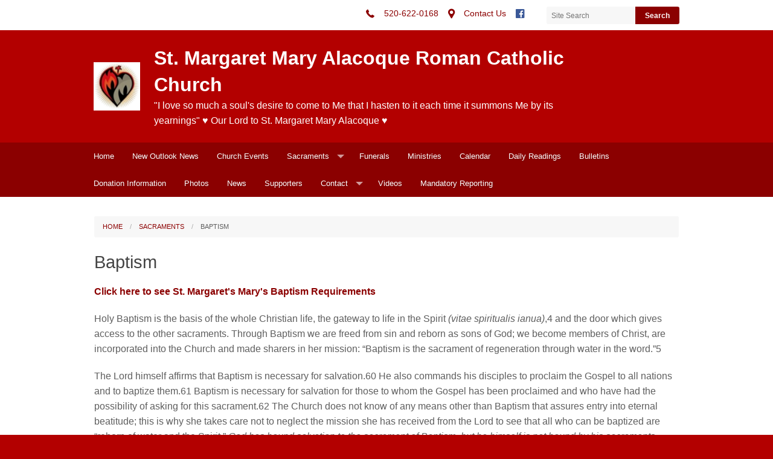

--- FILE ---
content_type: text/html; charset=UTF-8
request_url: https://www.stmargaretmarytucson.org/baptism
body_size: 6233
content:
<!DOCTYPE html><html lang="en" class="no-js red baptism"><head>
            <link rel="icon" href="//assets.weconnect.com/p/favicons/favicon-32.ico" sizes="32x32">
            <link rel="shortcut icon" href="//assets.weconnect.com/p/favicons/favicon-32.ico" sizes="32x32">
        <link rel="canonical" href="https://www.stmargaretmarytucson.org/baptism" /><meta charset="utf-8">
<meta name="viewport" content="width=device-width, initial-scale=1.0, user-scalable=yes" >
<meta http-equiv="Content-Type" content="text/html; charset=utf-8" >
<meta http-equiv="X-UA-Compatible" content="IE=edge,chrome=1" >
<meta name="description" content="St. Margaret Mary Alacoque Roman Catholic Church - Baptism page" >
<meta name="og:description" content="&lt;p&gt;Click here to see St. Margaret's Mary's Baptism Requirements Holy Baptism is the basis of the whole Christian life, the gateway to life in the Spirit (vitae spiritualis ianua),4 and the door which gives access to the other sacraments. Through Baptism we are freed from sin and reborn as sons of&lt;/p&gt;..." >
<meta name="og:title" content="Baptism" >
<meta name="og:site_name" content="St. Margaret Mary Alacoque Roman Catholic Church" ><title>Baptism | St. Margaret Mary Alacoque Roman Catholic Church</title><link href="/css/libraries/foundation-icons/foundation-icons.css?id=1cd4a8fd4256f604413b?1667958693" media="screen" rel="stylesheet" type="text/css" >
<link href="//assets.weconnect.com/p/images/apple-touch-icon.png" rel="apple-touch-icon" >
<link href="//assets.weconnect.com/p/images/apple-touch-icon-57x57.png" rel="apple-touch-icon" sizes="57x57" >
<link href="//assets.weconnect.com/p/images/apple-touch-icon-72x72.png" rel="apple-touch-icon" sizes="72x72" >
<link href="//assets.weconnect.com/p/images/apple-touch-icon-76x76.png" rel="apple-touch-icon" sizes="76x76" >
<link href="//assets.weconnect.com/p/images/apple-touch-icon-120x120.png" rel="apple-touch-icon" sizes="120x120" >
<link href="//assets.weconnect.com/p/images/apple-touch-icon-144x144.png" rel="apple-touch-icon" sizes="144x144" >
<link href="//assets.weconnect.com/p/images/apple-touch-icon-152x152.png" rel="apple-touch-icon" sizes="152x152" >
<link href="//assets.weconnect.com/p/images/apple-touch-icon-180x180.png" rel="apple-touch-icon" sizes="180x180" >
<link href="/css/print.css?id=66ba6f710998aa1b4eb3?1667958693" media="print" rel="stylesheet" type="text/css" >
<link href="//assets.weconnect.com/p/css/themes/simple/main.css?id=87344ea8385e735280e4?1667958693" media="screen" rel="stylesheet" type="text/css" ><script src="//translate.google.com/translate_a/element.js?cb=googleTranslateElementInit"></script>
<script src="//assets.weconnect.com/p/js/themes/simple/after-head.js?id=a9353ef88363117e779c"></script><script type='text/javascript'>var googletag = googletag || {};googletag.cmd = googletag.cmd || [];(function() {var gads = document.createElement('script');gads.async = true;gads.type = 'text/javascript';var useSSL = 'https:' == document.location.protocol;gads.src = (useSSL ? 'https:' : 'http:') + '//www.googletagservices.com/tag/js/gpt.js';var node = document.getElementsByTagName('script')[0];node.parentNode.insertBefore(gads, node);})();</script><!-- Google Tag Manager (noscript) --><noscript><iframe src="https://www.googletagmanager.com/ns.html?id=GTM-P28KHZB height="0" width="0" style="display:none;visibility:hidden"></iframe></noscript><!-- End Google Tag Manager (noscript) --></head><!--[if lt IE 7 ]> <body class="ie6 " > <![endif]-->
        <!--[if IE 7 ]>    <body class="ie7 "> <![endif]-->
        <!--[if IE 8 ]>    <body class="ie8 "> <![endif]-->
        <!--[if IE 9 ]>    <body class="ie9 "> <![endif]-->
        <!--[if (gt IE 9)|!(IE)]><!--> <body class=""> <!--<![endif]--><!--[if lt IE 9 ]>
        <style>#iewarning a,#iewarning a:visited{color:#00f;text-decoration:underline;font-weight:bold;}</style>
        <div id="iewarning" style="background: #ff0; color: #000; text-align: center; padding: 20px 10px">
            You are using an out-dated browser. To gain the full experience of this website, it is recommended that you upgrade your browser.<br />We recommend <a href="http://google.com/chrome" target="_blank">Chrome</a>, <a href="http://getfirefox.com" target="_blank">FireFox</a> or a newer version of <a href="http://microsoft.com/ie" target="_blank">Internet Explorer</a>.
        </div>
        <![endif]--><!-- Google Tag Manager --><script>(function(w,d,s,l,i){w[l]=w[l]||[];w[l].push({'gtm.start':new Date().getTime(),event:'gtm.js'});var f=d.getElementsByTagName(s)[0],j=d.createElement(s),dl=l!='dataLayer'?'&l='+l:'';j.async=true;j.src='https://www.googletagmanager.com/gtm.js?id='+i+dl;f.parentNode.insertBefore(j,f);})(window,document,'script','dataLayer','GTM-P28KHZB');</script><!-- End Google Tag Manager -->

                <div id="google_translate_element"></div>

                <script type="text/javascript">
                    function googleTranslateElementInit() {
                        new google.translate.TranslateElement(
                            {
                                pageLanguage: 'en',
                                layout: google.translate.TranslateElement.InlineLayout.SIMPLE, 
                                includedLanguages: "en,es,pl,pt,ko,de,fr,zh-CN,tl,ht,hmn,it,vi,uk,lt"
                            }, 
                            'google_translate_element'
                        );
                    }
                </script>
            


    <header class="">
        
<div id="header-bar">
    <div class="row">
        <div class="small-12 medium-8 large-9 columns small-text-left medium-text-right">
            <a href='tel:520-622-0168'><i class='fi fi-telephone'></i> <span>520-622-0168</span></a><a href='/contact'><i class='fi fi-marker'></i> <span>Contact Us</span></a><a class="socialmedialink" href="https://www.facebook.com/stmargaretparish"><i class="fi fi-social-facebook"></i></a><a href='#' id='open-search'><i class='fi fi-magnifying-glass'></i></a>        </div>
        <div id="search-form" class="small-12 medium-4 large-3 columns small-text-only-center medium-text-right">
            
<form class="row collapse donotdisable" action="/search/results"
	  method="get"
	  id="searchform"><div class="small-9 medium-8 columns">
		
<input type="text" name="s" id="s" value="" class="required" placeholder="Site Search">	</div><div class="small-3 medium-4 columns">
		
<input type="submit" name="action" id="action" value="Search">	</div></form>        </div>
    </div>
</div>        <div class="row">
            <div class="small-12 columns logo-bar">
                <a href="/" class="logo">
                    <img src="https://uploads.weconnect.com/9d8a3a74de7297f48dc9e3ebe7ba95324ca9ab8a/qasomf9h0y6sddqou9in9zsaqls.png?v=2" alt="">                        <div id="sitedescription">
                            <h1 >St. Margaret Mary Alacoque Roman Catholic Church</h1><p>&quot;I love so much a soul's desire to come to Me that I hasten to it each time it summons Me by its yearnings&quot; ♥ Our Lord to St. Margaret Mary Alacoque ♥</p>                        </div>
                                    </a>
            </div>
        </div>

        <div id="navigation">
            <div class="row">
                <div class="small-12">
                    <nav class="top-bar" data-topbar role="navigation"><ul class="title-area"><li class="name"></li><li class="toggle-topbar menu-icon"><a href="#"><span>Menu</span></a></li></ul><section class="top-bar-section"><ul class="left"><li ><a id="menu-1" href="/">Home</a></li><li ><a id="menu-115943" href="https://news.diocesetucson.org/" target="_blank">New Outlook News</a></li><li ><a id="menu-59680" href="/church-events">Church Events</a></li><li class="has-dropdown not-click"><a href="/Sacraments" >Sacraments</a><ul class="dropdown"><li class="active"><a id="menu-114097" href="/baptism">Baptism</a></li><li ><a id="menu-114098" href="/confirmation">Confirmation</a></li><li ><a id="menu-114099" href="/eucharist">Eucharist</a></li><li ><a id="menu-114100" href="/reconciliation">Reconciliation</a></li><li ><a id="menu-114101" href="/anointing-of-the-sick">Anointing of the Sick</a></li><li ><a id="menu-114102" href="/matrimony">Matrimony</a></li><li ><a id="menu-114103" href="/holy-orders">Holy Orders</a></li></ul></li><li ><a id="menu-101596" href="/funerals">Funerals</a></li><li ><a id="menu-20152" href="/Min">Ministries</a></li><li ><a id="menu-11" href="/events">Calendar</a></li><li ><a id="menu-14040" href="/Daily-Readings">Daily Readings</a></li><li ><a id="menu-2" href="/publications">Bulletins</a></li><li ><a id="menu-59692" href="/donation-information">Donation Information</a></li><li ><a id="menu-9" href="/photos">Photos</a></li><li ><a id="menu-6" href="/news">News</a></li><li ><a id="menu-7" href="/supporters">Supporters</a></li><li class="has-dropdown not-click"><a href="/contact" >Contact</a><ul class="dropdown"><li ><a id="menu-114096" href="/parish-registration">Parish Registration</a></li></ul></li><li ><a id="menu-14038" href="/Videos">Videos</a></li><li ><a id="menu-123053" href="https://diocesetucson.org/our-call-to-protect-1" target="_blank">Mandatory Reporting</a></li></ul></nav></section></nav>                </div>
            </div>
        </div>
    </header>

    
    <div id="content" class="row">
        <div class="small-12">
                        <ul class="breadcrumbs"><li><a id="navigation-1" href="/">Home</a></li><li><a id="breadcrumbs-15780" href="/Sacraments">Sacraments</a></li><li>Baptism</li></ul>            
            <div id="maincontent">
                    <h2>Baptism</h2><span class="tinymce"><p><a title="Parent &amp; Sponsor Baptism Requirements For St. Margarets" href="https://www.stmargaretmarytucson.org/uploads/mce/08d55d01921d987568b19a5fd67bc17b74d6c36f/Baptism%20Requirements%20for%20St.%20Margarets%20Church.docx" target="_self" rel="noreferrer noopener"><strong>Click here to see St. Margaret's Mary's Baptism Requirements</strong></a></p>
<p>Holy Baptism is the basis of the whole Christian life, the gateway to life in the Spirit <em>(vitae spiritualis ianua)</em>,4 and the door which gives access to the other sacraments. Through Baptism we are freed from sin and reborn as sons of God; we become members of Christ, are incorporated into the Church and made sharers in her mission: “Baptism is the sacrament of regeneration through water in the word.”5</p>
<p>The Lord himself affirms that Baptism is necessary for salvation.60 He also commands his disciples to proclaim the Gospel to all nations and to baptize them.61 Baptism is necessary for salvation for those to whom the Gospel has been proclaimed and who have had the possibility of asking for this sacrament.62 The Church does not know of any means other than Baptism that assures entry into eternal beatitude; this is why she takes care not to neglect the mission she has received from the Lord to see that all who can be baptized are “reborn of water and the Spirit.” <em>God has bound salvation to the sacrament of Baptism, but he himself is not bound by his sacraments.</em></p>
<p>Paragraphs 1213 and 1257, <em>Catechism of the Catholic Church</em></p>
<p>Infant baptism is intended for minor persons below the age of seven. Those who are age seven or above will be baptized as adults: see also, Confirmation and Eucharist.</p>
<ul>
<li>A child can be baptized only once. If a child has been baptized previously by anyone, even by a lay person or in a non-Catholic church, parents must inform the minister of Baptism.</li>
<li>Parents are required to be registered, active and contributing parishioners of St. Margaret's for at least six months at the time of Baptism.</li>
<li>They are required to go through Sacramental Formation provided by the parish prior to Baptism.</li>
<li>Parents are responsible to choose the Godparent(s) for their child, in keeping with the guidelines that are listed below.</li>
<li>They are responsible to accept the Catholic faith which we profess in the Creed, attend Mass regularly, and live their faith by being active in the life of the Parish.</li>
<li>If registered at another Parish, they must provide a written permission from the pastor of that Parish.</li>
</ul>
<p><strong>Godparents’ Responsibilities</strong></p>
<ul>
<li>Only one Godparent is required for Baptism, either male or female, and must be at least sixteen years old.</li>
<li>If two Godparents are chosen, <span style="text-decoration:underline;">one must be male and one female</span>.</li>
<li>Godparents are expected to be practicing, active Catholics to be good examples of living a good Catholic way of life for the child; be capable of helping the parents in the upbringing of the child in the Catholic faith, therefore if they are married, they must be validly married in the Catholic Church.</li>
<li>A Godparent must be a fully initiated, practicing Roman Catholic (One who has received the three Sacraments of Initiation: Baptism, Confirmation and First Holy Communion). They must provide documentation from their home parish that they are practicing and active Catholics.</li>
<li>A non-Catholic Christian may be chosen as a Christian witness if there is at least one Catholic Godparent.</li>
</ul>
<p>To arrange for the baptism of a child, please contact the parish office at (520) 622-0168 and we will be happy to assist you with the preparation.</p>
<p>For younger children, <a title="Religious Education Program Registration" href="https://www.stmargaretmarytucson.org/religious-education-registration">enroll for the Religious Education Program</a>.</p>
<p>For adults, <a title="RCIA Registration Form" href="https://www.stmargaretmarytucson.org/rcia-registration-form">enroll for the RCIA program</a>.</p>
<div>
<div>
<div>
<div>
<p> </p>
</div>
</div>
</div>
</div></span>            </div>
        </div>
    </div>

    <div class="row">
        <div class="small-12 sharelinks">
            Share this page on <a class='sharelink-facebook' target='_blank' href='https://www.facebook.com/sharer/sharer.php?u=https%3A%2F%2Fwww.stmargaretmarytucson.org%2Fbaptism&amp;t=Baptism+%7C+St.+Margaret+Mary+Alacoque+Roman+Catholic+Church'><i class='fi fi-social-facebook'></i></a> <a class='sharelink-twitter' target='_blank' href='https://www.twitter.com/intent/tweet?text=Baptism+%7C+St.+Margaret+Mary+Alacoque+Roman+Catholic+Church&amp;url=https%3A%2F%2Fwww.stmargaretmarytucson.org%2Fbaptism'>
			<i class='fi fi-social-twitter'></i></a>        </div>
    </div>

    <footer>

        <div class="row">
            <div class="small-6 medium-4 columns">
                
                <h4>St. Margaret Mary Alacoque Roman Catholic Church</h4><address>801 North Grande Avenue<br>Tucson, AZ 85745-2499</address><p>Phone: <a href='tel:520-622-0168'>520-622-0168</a><br>Fax: <a href='tel:520-882-8022'>520-882-8022</a><br></p>            </div>
            <div class="small-6 medium-8 columns">
                <div class="small-12 footer-nav">
                <nav class="top-bar" data-topbar role="navigation"><ul class="title-area"><li class="name"></li><li class="toggle-topbar menu-icon"><a href="#"><span>Menu</span></a></li></ul><section class="top-bar-section"><ul class="left"><li ><a id="menu-1" href="/">Home</a></li><li ><a id="menu-115943" href="https://news.diocesetucson.org/" target="_blank">New Outlook News</a></li><li ><a id="menu-59680" href="/church-events">Church Events</a></li><li class="has-dropdown not-click"><a href="/Sacraments" >Sacraments</a><ul class="dropdown"><li class="active"><a id="menu-114097" href="/baptism">Baptism</a></li><li ><a id="menu-114098" href="/confirmation">Confirmation</a></li><li ><a id="menu-114099" href="/eucharist">Eucharist</a></li><li ><a id="menu-114100" href="/reconciliation">Reconciliation</a></li><li ><a id="menu-114101" href="/anointing-of-the-sick">Anointing of the Sick</a></li><li ><a id="menu-114102" href="/matrimony">Matrimony</a></li><li ><a id="menu-114103" href="/holy-orders">Holy Orders</a></li></ul></li><li ><a id="menu-101596" href="/funerals">Funerals</a></li><li ><a id="menu-20152" href="/Min">Ministries</a></li><li ><a id="menu-11" href="/events">Calendar</a></li><li ><a id="menu-14040" href="/Daily-Readings">Daily Readings</a></li><li ><a id="menu-2" href="/publications">Bulletins</a></li><li ><a id="menu-59692" href="/donation-information">Donation Information</a></li><li ><a id="menu-9" href="/photos">Photos</a></li><li ><a id="menu-6" href="/news">News</a></li><li ><a id="menu-7" href="/supporters">Supporters</a></li><li class="has-dropdown not-click"><a href="/contact" >Contact</a><ul class="dropdown"><li ><a id="menu-114096" href="/parish-registration">Parish Registration</a></li></ul></li><li ><a id="menu-14038" href="/Videos">Videos</a></li><li ><a id="menu-123053" href="https://diocesetucson.org/our-call-to-protect-1" target="_blank">Mandatory Reporting</a></li></ul></nav></section></nav>                <a id="scrollup">Back to Top <i class="fi fi-arrow-up"></i></a>
                </div>
            </div>
        </div>
        <div class="row">
            <div class="small-12 medium-4 columns">
                <p class="copyright">&copy;2026 St. Margaret Mary Alacoque Roman Catholic Church All Rights
                    Reserved.</p>            </div>
            <div class="small-12 medium-8 columns">
                    <p class="poweredby">
                                                <a href="http://www.4lpi.com/catholic-church-websites/" title="Powered by LPi">Powered by  <img alt="LPi"  src="//assets.weconnect.com/p/images/lpi-logo-grey-small.png">.</a>
                        <a href="http://www.4lpi.com/privacy-policy/" title="Privacy Policy">Privacy Policy.</a>
                    </p>
            </div>
        </div>

    </footer>

<script src="//assets.weconnect.com/p/js/themes/simple/before-body.js?id=9d8a0244b6e372d2ada5"></script><script type="text/javascript">(function(i,s,o,g,r,a,m){i['GoogleAnalyticsObject']=r;i[r]=i[r]||function(){(i[r].q=i[r].q||[]).push(arguments)},i[r].l=1*new Date();a=s.createElement(o),m=s.getElementsByTagName(o)[0];a.async=1;a.src=g;m.parentNode.insertBefore(a,m)})(window,document,'script','//www.google-analytics.com/analytics.js','ga');</script></body></html>